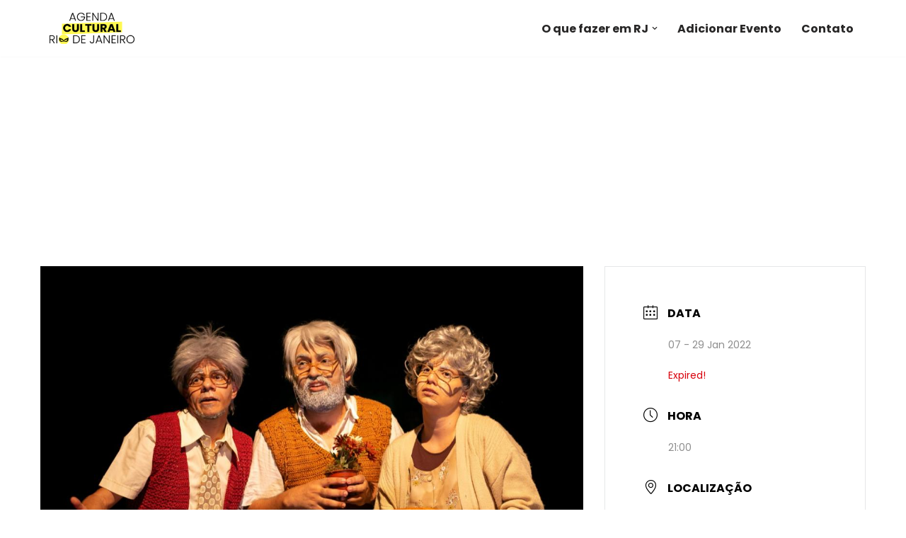

--- FILE ---
content_type: text/html; charset=utf-8
request_url: https://www.google.com/recaptcha/api2/aframe
body_size: 271
content:
<!DOCTYPE HTML><html><head><meta http-equiv="content-type" content="text/html; charset=UTF-8"></head><body><script nonce="IrqDWkfQVvKVik1JB0B9ZQ">/** Anti-fraud and anti-abuse applications only. See google.com/recaptcha */ try{var clients={'sodar':'https://pagead2.googlesyndication.com/pagead/sodar?'};window.addEventListener("message",function(a){try{if(a.source===window.parent){var b=JSON.parse(a.data);var c=clients[b['id']];if(c){var d=document.createElement('img');d.src=c+b['params']+'&rc='+(localStorage.getItem("rc::a")?sessionStorage.getItem("rc::b"):"");window.document.body.appendChild(d);sessionStorage.setItem("rc::e",parseInt(sessionStorage.getItem("rc::e")||0)+1);localStorage.setItem("rc::h",'1769012568225');}}}catch(b){}});window.parent.postMessage("_grecaptcha_ready", "*");}catch(b){}</script></body></html>